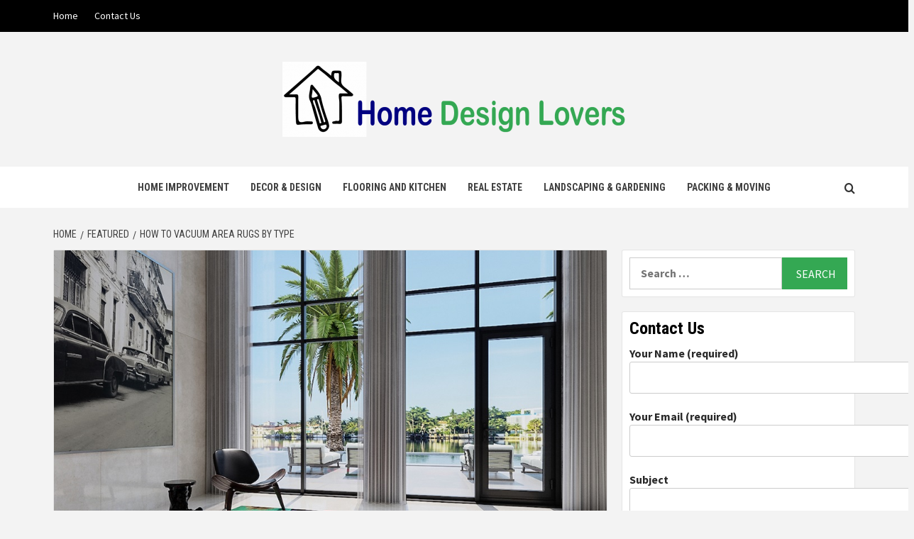

--- FILE ---
content_type: text/html; charset=UTF-8
request_url: https://homedesignlovers.net/how-to-vacuum-area-rugs-by-type/
body_size: 84200
content:
<!doctype html>
<html lang="en-US">
<head>
    <meta charset="UTF-8">
    <meta name="viewport" content="width=device-width, initial-scale=1">
    <link rel="profile" href="http://gmpg.org/xfn/11">

    <meta name='robots' content='index, follow, max-image-preview:large, max-snippet:-1, max-video-preview:-1' />
	<style>img:is([sizes="auto" i], [sizes^="auto," i]) { contain-intrinsic-size: 3000px 1500px }</style>
	
	<!-- This site is optimized with the Yoast SEO plugin v25.3 - https://yoast.com/wordpress/plugins/seo/ -->
	<title>How to Vacuum Area Rugs by Type - Home Design Lovers</title>
	<link rel="canonical" href="https://homedesignlovers.net/how-to-vacuum-area-rugs-by-type/" />
	<meta property="og:locale" content="en_US" />
	<meta property="og:type" content="article" />
	<meta property="og:title" content="How to Vacuum Area Rugs by Type - Home Design Lovers" />
	<meta property="og:description" content="Have you ever given much thought to how you vacuum carpet? Learning techniques for your" />
	<meta property="og:url" content="https://homedesignlovers.net/how-to-vacuum-area-rugs-by-type/" />
	<meta property="og:site_name" content="Home Design Lovers" />
	<meta property="article:published_time" content="2022-03-12T12:25:21+00:00" />
	<meta property="article:modified_time" content="2022-03-12T12:26:44+00:00" />
	<meta property="og:image" content="https://homedesignlovers.net/wp-content/uploads/2022/03/rug-1.jpg" />
	<meta property="og:image:width" content="986" />
	<meta property="og:image:height" content="644" />
	<meta property="og:image:type" content="image/jpeg" />
	<meta name="author" content="Pearl Dawson" />
	<meta name="twitter:card" content="summary_large_image" />
	<meta name="twitter:label1" content="Written by" />
	<meta name="twitter:data1" content="Pearl Dawson" />
	<meta name="twitter:label2" content="Est. reading time" />
	<meta name="twitter:data2" content="2 minutes" />
	<script type="application/ld+json" class="yoast-schema-graph">{"@context":"https://schema.org","@graph":[{"@type":"Article","@id":"https://homedesignlovers.net/how-to-vacuum-area-rugs-by-type/#article","isPartOf":{"@id":"https://homedesignlovers.net/how-to-vacuum-area-rugs-by-type/"},"author":{"name":"Pearl Dawson","@id":"https://homedesignlovers.net/#/schema/person/d0cc700482a6028ca27421af2ef586da"},"headline":"How to Vacuum Area Rugs by Type","datePublished":"2022-03-12T12:25:21+00:00","dateModified":"2022-03-12T12:26:44+00:00","mainEntityOfPage":{"@id":"https://homedesignlovers.net/how-to-vacuum-area-rugs-by-type/"},"wordCount":414,"publisher":{"@id":"https://homedesignlovers.net/#organization"},"image":{"@id":"https://homedesignlovers.net/how-to-vacuum-area-rugs-by-type/#primaryimage"},"thumbnailUrl":"https://homedesignlovers.net/wp-content/uploads/2022/03/rug-1.jpg","articleSection":["Featured"],"inLanguage":"en-US"},{"@type":"WebPage","@id":"https://homedesignlovers.net/how-to-vacuum-area-rugs-by-type/","url":"https://homedesignlovers.net/how-to-vacuum-area-rugs-by-type/","name":"How to Vacuum Area Rugs by Type - Home Design Lovers","isPartOf":{"@id":"https://homedesignlovers.net/#website"},"primaryImageOfPage":{"@id":"https://homedesignlovers.net/how-to-vacuum-area-rugs-by-type/#primaryimage"},"image":{"@id":"https://homedesignlovers.net/how-to-vacuum-area-rugs-by-type/#primaryimage"},"thumbnailUrl":"https://homedesignlovers.net/wp-content/uploads/2022/03/rug-1.jpg","datePublished":"2022-03-12T12:25:21+00:00","dateModified":"2022-03-12T12:26:44+00:00","breadcrumb":{"@id":"https://homedesignlovers.net/how-to-vacuum-area-rugs-by-type/#breadcrumb"},"inLanguage":"en-US","potentialAction":[{"@type":"ReadAction","target":["https://homedesignlovers.net/how-to-vacuum-area-rugs-by-type/"]}]},{"@type":"ImageObject","inLanguage":"en-US","@id":"https://homedesignlovers.net/how-to-vacuum-area-rugs-by-type/#primaryimage","url":"https://homedesignlovers.net/wp-content/uploads/2022/03/rug-1.jpg","contentUrl":"https://homedesignlovers.net/wp-content/uploads/2022/03/rug-1.jpg","width":986,"height":644,"caption":"rug"},{"@type":"BreadcrumbList","@id":"https://homedesignlovers.net/how-to-vacuum-area-rugs-by-type/#breadcrumb","itemListElement":[{"@type":"ListItem","position":1,"name":"Home","item":"https://homedesignlovers.net/"},{"@type":"ListItem","position":2,"name":"How to Vacuum Area Rugs by Type"}]},{"@type":"WebSite","@id":"https://homedesignlovers.net/#website","url":"https://homedesignlovers.net/","name":"Home Design Lovers","description":"Home Information","publisher":{"@id":"https://homedesignlovers.net/#organization"},"potentialAction":[{"@type":"SearchAction","target":{"@type":"EntryPoint","urlTemplate":"https://homedesignlovers.net/?s={search_term_string}"},"query-input":{"@type":"PropertyValueSpecification","valueRequired":true,"valueName":"search_term_string"}}],"inLanguage":"en-US"},{"@type":"Organization","@id":"https://homedesignlovers.net/#organization","name":"Home Design Lovers","url":"https://homedesignlovers.net/","logo":{"@type":"ImageObject","inLanguage":"en-US","@id":"https://homedesignlovers.net/#/schema/logo/image/","url":"https://homedesignlovers.net/wp-content/uploads/2021/07/cropped-Home-Design-Lovers-e1625232859722.png","contentUrl":"https://homedesignlovers.net/wp-content/uploads/2021/07/cropped-Home-Design-Lovers-e1625232859722.png","width":484,"height":106,"caption":"Home Design Lovers"},"image":{"@id":"https://homedesignlovers.net/#/schema/logo/image/"}},{"@type":"Person","@id":"https://homedesignlovers.net/#/schema/person/d0cc700482a6028ca27421af2ef586da","name":"Pearl Dawson","image":{"@type":"ImageObject","inLanguage":"en-US","@id":"https://homedesignlovers.net/#/schema/person/image/","url":"https://secure.gravatar.com/avatar/6b84e9052408369b5b3b37ee80a2f287?s=96&d=mm&r=g","contentUrl":"https://secure.gravatar.com/avatar/6b84e9052408369b5b3b37ee80a2f287?s=96&d=mm&r=g","caption":"Pearl Dawson"},"description":"Eliza Pearl Dawson: Eliza, a landscape architect, provides gardening advice, outdoor design inspiration, and tips on sustainable landscaping.","url":"https://homedesignlovers.net/author/admin/"}]}</script>
	<!-- / Yoast SEO plugin. -->


<link rel='dns-prefetch' href='//fonts.googleapis.com' />
<link rel="alternate" type="application/rss+xml" title="Home Design Lovers &raquo; Feed" href="https://homedesignlovers.net/feed/" />
<link rel="alternate" type="application/rss+xml" title="Home Design Lovers &raquo; Comments Feed" href="https://homedesignlovers.net/comments/feed/" />
<script type="text/javascript">
/* <![CDATA[ */
window._wpemojiSettings = {"baseUrl":"https:\/\/s.w.org\/images\/core\/emoji\/15.0.3\/72x72\/","ext":".png","svgUrl":"https:\/\/s.w.org\/images\/core\/emoji\/15.0.3\/svg\/","svgExt":".svg","source":{"concatemoji":"https:\/\/homedesignlovers.net\/wp-includes\/js\/wp-emoji-release.min.js?ver=6.7.4"}};
/*! This file is auto-generated */
!function(i,n){var o,s,e;function c(e){try{var t={supportTests:e,timestamp:(new Date).valueOf()};sessionStorage.setItem(o,JSON.stringify(t))}catch(e){}}function p(e,t,n){e.clearRect(0,0,e.canvas.width,e.canvas.height),e.fillText(t,0,0);var t=new Uint32Array(e.getImageData(0,0,e.canvas.width,e.canvas.height).data),r=(e.clearRect(0,0,e.canvas.width,e.canvas.height),e.fillText(n,0,0),new Uint32Array(e.getImageData(0,0,e.canvas.width,e.canvas.height).data));return t.every(function(e,t){return e===r[t]})}function u(e,t,n){switch(t){case"flag":return n(e,"\ud83c\udff3\ufe0f\u200d\u26a7\ufe0f","\ud83c\udff3\ufe0f\u200b\u26a7\ufe0f")?!1:!n(e,"\ud83c\uddfa\ud83c\uddf3","\ud83c\uddfa\u200b\ud83c\uddf3")&&!n(e,"\ud83c\udff4\udb40\udc67\udb40\udc62\udb40\udc65\udb40\udc6e\udb40\udc67\udb40\udc7f","\ud83c\udff4\u200b\udb40\udc67\u200b\udb40\udc62\u200b\udb40\udc65\u200b\udb40\udc6e\u200b\udb40\udc67\u200b\udb40\udc7f");case"emoji":return!n(e,"\ud83d\udc26\u200d\u2b1b","\ud83d\udc26\u200b\u2b1b")}return!1}function f(e,t,n){var r="undefined"!=typeof WorkerGlobalScope&&self instanceof WorkerGlobalScope?new OffscreenCanvas(300,150):i.createElement("canvas"),a=r.getContext("2d",{willReadFrequently:!0}),o=(a.textBaseline="top",a.font="600 32px Arial",{});return e.forEach(function(e){o[e]=t(a,e,n)}),o}function t(e){var t=i.createElement("script");t.src=e,t.defer=!0,i.head.appendChild(t)}"undefined"!=typeof Promise&&(o="wpEmojiSettingsSupports",s=["flag","emoji"],n.supports={everything:!0,everythingExceptFlag:!0},e=new Promise(function(e){i.addEventListener("DOMContentLoaded",e,{once:!0})}),new Promise(function(t){var n=function(){try{var e=JSON.parse(sessionStorage.getItem(o));if("object"==typeof e&&"number"==typeof e.timestamp&&(new Date).valueOf()<e.timestamp+604800&&"object"==typeof e.supportTests)return e.supportTests}catch(e){}return null}();if(!n){if("undefined"!=typeof Worker&&"undefined"!=typeof OffscreenCanvas&&"undefined"!=typeof URL&&URL.createObjectURL&&"undefined"!=typeof Blob)try{var e="postMessage("+f.toString()+"("+[JSON.stringify(s),u.toString(),p.toString()].join(",")+"));",r=new Blob([e],{type:"text/javascript"}),a=new Worker(URL.createObjectURL(r),{name:"wpTestEmojiSupports"});return void(a.onmessage=function(e){c(n=e.data),a.terminate(),t(n)})}catch(e){}c(n=f(s,u,p))}t(n)}).then(function(e){for(var t in e)n.supports[t]=e[t],n.supports.everything=n.supports.everything&&n.supports[t],"flag"!==t&&(n.supports.everythingExceptFlag=n.supports.everythingExceptFlag&&n.supports[t]);n.supports.everythingExceptFlag=n.supports.everythingExceptFlag&&!n.supports.flag,n.DOMReady=!1,n.readyCallback=function(){n.DOMReady=!0}}).then(function(){return e}).then(function(){var e;n.supports.everything||(n.readyCallback(),(e=n.source||{}).concatemoji?t(e.concatemoji):e.wpemoji&&e.twemoji&&(t(e.twemoji),t(e.wpemoji)))}))}((window,document),window._wpemojiSettings);
/* ]]> */
</script>
<style id='wp-emoji-styles-inline-css' type='text/css'>

	img.wp-smiley, img.emoji {
		display: inline !important;
		border: none !important;
		box-shadow: none !important;
		height: 1em !important;
		width: 1em !important;
		margin: 0 0.07em !important;
		vertical-align: -0.1em !important;
		background: none !important;
		padding: 0 !important;
	}
</style>
<link rel='stylesheet' id='wp-block-library-css' href='https://homedesignlovers.net/wp-includes/css/dist/block-library/style.min.css?ver=6.7.4' type='text/css' media='all' />
<style id='wp-block-library-theme-inline-css' type='text/css'>
.wp-block-audio :where(figcaption){color:#555;font-size:13px;text-align:center}.is-dark-theme .wp-block-audio :where(figcaption){color:#ffffffa6}.wp-block-audio{margin:0 0 1em}.wp-block-code{border:1px solid #ccc;border-radius:4px;font-family:Menlo,Consolas,monaco,monospace;padding:.8em 1em}.wp-block-embed :where(figcaption){color:#555;font-size:13px;text-align:center}.is-dark-theme .wp-block-embed :where(figcaption){color:#ffffffa6}.wp-block-embed{margin:0 0 1em}.blocks-gallery-caption{color:#555;font-size:13px;text-align:center}.is-dark-theme .blocks-gallery-caption{color:#ffffffa6}:root :where(.wp-block-image figcaption){color:#555;font-size:13px;text-align:center}.is-dark-theme :root :where(.wp-block-image figcaption){color:#ffffffa6}.wp-block-image{margin:0 0 1em}.wp-block-pullquote{border-bottom:4px solid;border-top:4px solid;color:currentColor;margin-bottom:1.75em}.wp-block-pullquote cite,.wp-block-pullquote footer,.wp-block-pullquote__citation{color:currentColor;font-size:.8125em;font-style:normal;text-transform:uppercase}.wp-block-quote{border-left:.25em solid;margin:0 0 1.75em;padding-left:1em}.wp-block-quote cite,.wp-block-quote footer{color:currentColor;font-size:.8125em;font-style:normal;position:relative}.wp-block-quote:where(.has-text-align-right){border-left:none;border-right:.25em solid;padding-left:0;padding-right:1em}.wp-block-quote:where(.has-text-align-center){border:none;padding-left:0}.wp-block-quote.is-large,.wp-block-quote.is-style-large,.wp-block-quote:where(.is-style-plain){border:none}.wp-block-search .wp-block-search__label{font-weight:700}.wp-block-search__button{border:1px solid #ccc;padding:.375em .625em}:where(.wp-block-group.has-background){padding:1.25em 2.375em}.wp-block-separator.has-css-opacity{opacity:.4}.wp-block-separator{border:none;border-bottom:2px solid;margin-left:auto;margin-right:auto}.wp-block-separator.has-alpha-channel-opacity{opacity:1}.wp-block-separator:not(.is-style-wide):not(.is-style-dots){width:100px}.wp-block-separator.has-background:not(.is-style-dots){border-bottom:none;height:1px}.wp-block-separator.has-background:not(.is-style-wide):not(.is-style-dots){height:2px}.wp-block-table{margin:0 0 1em}.wp-block-table td,.wp-block-table th{word-break:normal}.wp-block-table :where(figcaption){color:#555;font-size:13px;text-align:center}.is-dark-theme .wp-block-table :where(figcaption){color:#ffffffa6}.wp-block-video :where(figcaption){color:#555;font-size:13px;text-align:center}.is-dark-theme .wp-block-video :where(figcaption){color:#ffffffa6}.wp-block-video{margin:0 0 1em}:root :where(.wp-block-template-part.has-background){margin-bottom:0;margin-top:0;padding:1.25em 2.375em}
</style>
<style id='global-styles-inline-css' type='text/css'>
:root{--wp--preset--aspect-ratio--square: 1;--wp--preset--aspect-ratio--4-3: 4/3;--wp--preset--aspect-ratio--3-4: 3/4;--wp--preset--aspect-ratio--3-2: 3/2;--wp--preset--aspect-ratio--2-3: 2/3;--wp--preset--aspect-ratio--16-9: 16/9;--wp--preset--aspect-ratio--9-16: 9/16;--wp--preset--color--black: #000000;--wp--preset--color--cyan-bluish-gray: #abb8c3;--wp--preset--color--white: #ffffff;--wp--preset--color--pale-pink: #f78da7;--wp--preset--color--vivid-red: #cf2e2e;--wp--preset--color--luminous-vivid-orange: #ff6900;--wp--preset--color--luminous-vivid-amber: #fcb900;--wp--preset--color--light-green-cyan: #7bdcb5;--wp--preset--color--vivid-green-cyan: #00d084;--wp--preset--color--pale-cyan-blue: #8ed1fc;--wp--preset--color--vivid-cyan-blue: #0693e3;--wp--preset--color--vivid-purple: #9b51e0;--wp--preset--gradient--vivid-cyan-blue-to-vivid-purple: linear-gradient(135deg,rgba(6,147,227,1) 0%,rgb(155,81,224) 100%);--wp--preset--gradient--light-green-cyan-to-vivid-green-cyan: linear-gradient(135deg,rgb(122,220,180) 0%,rgb(0,208,130) 100%);--wp--preset--gradient--luminous-vivid-amber-to-luminous-vivid-orange: linear-gradient(135deg,rgba(252,185,0,1) 0%,rgba(255,105,0,1) 100%);--wp--preset--gradient--luminous-vivid-orange-to-vivid-red: linear-gradient(135deg,rgba(255,105,0,1) 0%,rgb(207,46,46) 100%);--wp--preset--gradient--very-light-gray-to-cyan-bluish-gray: linear-gradient(135deg,rgb(238,238,238) 0%,rgb(169,184,195) 100%);--wp--preset--gradient--cool-to-warm-spectrum: linear-gradient(135deg,rgb(74,234,220) 0%,rgb(151,120,209) 20%,rgb(207,42,186) 40%,rgb(238,44,130) 60%,rgb(251,105,98) 80%,rgb(254,248,76) 100%);--wp--preset--gradient--blush-light-purple: linear-gradient(135deg,rgb(255,206,236) 0%,rgb(152,150,240) 100%);--wp--preset--gradient--blush-bordeaux: linear-gradient(135deg,rgb(254,205,165) 0%,rgb(254,45,45) 50%,rgb(107,0,62) 100%);--wp--preset--gradient--luminous-dusk: linear-gradient(135deg,rgb(255,203,112) 0%,rgb(199,81,192) 50%,rgb(65,88,208) 100%);--wp--preset--gradient--pale-ocean: linear-gradient(135deg,rgb(255,245,203) 0%,rgb(182,227,212) 50%,rgb(51,167,181) 100%);--wp--preset--gradient--electric-grass: linear-gradient(135deg,rgb(202,248,128) 0%,rgb(113,206,126) 100%);--wp--preset--gradient--midnight: linear-gradient(135deg,rgb(2,3,129) 0%,rgb(40,116,252) 100%);--wp--preset--font-size--small: 13px;--wp--preset--font-size--medium: 20px;--wp--preset--font-size--large: 36px;--wp--preset--font-size--x-large: 42px;--wp--preset--spacing--20: 0.44rem;--wp--preset--spacing--30: 0.67rem;--wp--preset--spacing--40: 1rem;--wp--preset--spacing--50: 1.5rem;--wp--preset--spacing--60: 2.25rem;--wp--preset--spacing--70: 3.38rem;--wp--preset--spacing--80: 5.06rem;--wp--preset--shadow--natural: 6px 6px 9px rgba(0, 0, 0, 0.2);--wp--preset--shadow--deep: 12px 12px 50px rgba(0, 0, 0, 0.4);--wp--preset--shadow--sharp: 6px 6px 0px rgba(0, 0, 0, 0.2);--wp--preset--shadow--outlined: 6px 6px 0px -3px rgba(255, 255, 255, 1), 6px 6px rgba(0, 0, 0, 1);--wp--preset--shadow--crisp: 6px 6px 0px rgba(0, 0, 0, 1);}:root { --wp--style--global--content-size: 740px;--wp--style--global--wide-size: 1170px; }:where(body) { margin: 0; }.wp-site-blocks > .alignleft { float: left; margin-right: 2em; }.wp-site-blocks > .alignright { float: right; margin-left: 2em; }.wp-site-blocks > .aligncenter { justify-content: center; margin-left: auto; margin-right: auto; }:where(.wp-site-blocks) > * { margin-block-start: 24px; margin-block-end: 0; }:where(.wp-site-blocks) > :first-child { margin-block-start: 0; }:where(.wp-site-blocks) > :last-child { margin-block-end: 0; }:root { --wp--style--block-gap: 24px; }:root :where(.is-layout-flow) > :first-child{margin-block-start: 0;}:root :where(.is-layout-flow) > :last-child{margin-block-end: 0;}:root :where(.is-layout-flow) > *{margin-block-start: 24px;margin-block-end: 0;}:root :where(.is-layout-constrained) > :first-child{margin-block-start: 0;}:root :where(.is-layout-constrained) > :last-child{margin-block-end: 0;}:root :where(.is-layout-constrained) > *{margin-block-start: 24px;margin-block-end: 0;}:root :where(.is-layout-flex){gap: 24px;}:root :where(.is-layout-grid){gap: 24px;}.is-layout-flow > .alignleft{float: left;margin-inline-start: 0;margin-inline-end: 2em;}.is-layout-flow > .alignright{float: right;margin-inline-start: 2em;margin-inline-end: 0;}.is-layout-flow > .aligncenter{margin-left: auto !important;margin-right: auto !important;}.is-layout-constrained > .alignleft{float: left;margin-inline-start: 0;margin-inline-end: 2em;}.is-layout-constrained > .alignright{float: right;margin-inline-start: 2em;margin-inline-end: 0;}.is-layout-constrained > .aligncenter{margin-left: auto !important;margin-right: auto !important;}.is-layout-constrained > :where(:not(.alignleft):not(.alignright):not(.alignfull)){max-width: var(--wp--style--global--content-size);margin-left: auto !important;margin-right: auto !important;}.is-layout-constrained > .alignwide{max-width: var(--wp--style--global--wide-size);}body .is-layout-flex{display: flex;}.is-layout-flex{flex-wrap: wrap;align-items: center;}.is-layout-flex > :is(*, div){margin: 0;}body .is-layout-grid{display: grid;}.is-layout-grid > :is(*, div){margin: 0;}body{padding-top: 0px;padding-right: 0px;padding-bottom: 0px;padding-left: 0px;}a:where(:not(.wp-element-button)){text-decoration: none;}:root :where(.wp-element-button, .wp-block-button__link){background-color: #32373c;border-width: 0;color: #fff;font-family: inherit;font-size: inherit;line-height: inherit;padding: calc(0.667em + 2px) calc(1.333em + 2px);text-decoration: none;}.has-black-color{color: var(--wp--preset--color--black) !important;}.has-cyan-bluish-gray-color{color: var(--wp--preset--color--cyan-bluish-gray) !important;}.has-white-color{color: var(--wp--preset--color--white) !important;}.has-pale-pink-color{color: var(--wp--preset--color--pale-pink) !important;}.has-vivid-red-color{color: var(--wp--preset--color--vivid-red) !important;}.has-luminous-vivid-orange-color{color: var(--wp--preset--color--luminous-vivid-orange) !important;}.has-luminous-vivid-amber-color{color: var(--wp--preset--color--luminous-vivid-amber) !important;}.has-light-green-cyan-color{color: var(--wp--preset--color--light-green-cyan) !important;}.has-vivid-green-cyan-color{color: var(--wp--preset--color--vivid-green-cyan) !important;}.has-pale-cyan-blue-color{color: var(--wp--preset--color--pale-cyan-blue) !important;}.has-vivid-cyan-blue-color{color: var(--wp--preset--color--vivid-cyan-blue) !important;}.has-vivid-purple-color{color: var(--wp--preset--color--vivid-purple) !important;}.has-black-background-color{background-color: var(--wp--preset--color--black) !important;}.has-cyan-bluish-gray-background-color{background-color: var(--wp--preset--color--cyan-bluish-gray) !important;}.has-white-background-color{background-color: var(--wp--preset--color--white) !important;}.has-pale-pink-background-color{background-color: var(--wp--preset--color--pale-pink) !important;}.has-vivid-red-background-color{background-color: var(--wp--preset--color--vivid-red) !important;}.has-luminous-vivid-orange-background-color{background-color: var(--wp--preset--color--luminous-vivid-orange) !important;}.has-luminous-vivid-amber-background-color{background-color: var(--wp--preset--color--luminous-vivid-amber) !important;}.has-light-green-cyan-background-color{background-color: var(--wp--preset--color--light-green-cyan) !important;}.has-vivid-green-cyan-background-color{background-color: var(--wp--preset--color--vivid-green-cyan) !important;}.has-pale-cyan-blue-background-color{background-color: var(--wp--preset--color--pale-cyan-blue) !important;}.has-vivid-cyan-blue-background-color{background-color: var(--wp--preset--color--vivid-cyan-blue) !important;}.has-vivid-purple-background-color{background-color: var(--wp--preset--color--vivid-purple) !important;}.has-black-border-color{border-color: var(--wp--preset--color--black) !important;}.has-cyan-bluish-gray-border-color{border-color: var(--wp--preset--color--cyan-bluish-gray) !important;}.has-white-border-color{border-color: var(--wp--preset--color--white) !important;}.has-pale-pink-border-color{border-color: var(--wp--preset--color--pale-pink) !important;}.has-vivid-red-border-color{border-color: var(--wp--preset--color--vivid-red) !important;}.has-luminous-vivid-orange-border-color{border-color: var(--wp--preset--color--luminous-vivid-orange) !important;}.has-luminous-vivid-amber-border-color{border-color: var(--wp--preset--color--luminous-vivid-amber) !important;}.has-light-green-cyan-border-color{border-color: var(--wp--preset--color--light-green-cyan) !important;}.has-vivid-green-cyan-border-color{border-color: var(--wp--preset--color--vivid-green-cyan) !important;}.has-pale-cyan-blue-border-color{border-color: var(--wp--preset--color--pale-cyan-blue) !important;}.has-vivid-cyan-blue-border-color{border-color: var(--wp--preset--color--vivid-cyan-blue) !important;}.has-vivid-purple-border-color{border-color: var(--wp--preset--color--vivid-purple) !important;}.has-vivid-cyan-blue-to-vivid-purple-gradient-background{background: var(--wp--preset--gradient--vivid-cyan-blue-to-vivid-purple) !important;}.has-light-green-cyan-to-vivid-green-cyan-gradient-background{background: var(--wp--preset--gradient--light-green-cyan-to-vivid-green-cyan) !important;}.has-luminous-vivid-amber-to-luminous-vivid-orange-gradient-background{background: var(--wp--preset--gradient--luminous-vivid-amber-to-luminous-vivid-orange) !important;}.has-luminous-vivid-orange-to-vivid-red-gradient-background{background: var(--wp--preset--gradient--luminous-vivid-orange-to-vivid-red) !important;}.has-very-light-gray-to-cyan-bluish-gray-gradient-background{background: var(--wp--preset--gradient--very-light-gray-to-cyan-bluish-gray) !important;}.has-cool-to-warm-spectrum-gradient-background{background: var(--wp--preset--gradient--cool-to-warm-spectrum) !important;}.has-blush-light-purple-gradient-background{background: var(--wp--preset--gradient--blush-light-purple) !important;}.has-blush-bordeaux-gradient-background{background: var(--wp--preset--gradient--blush-bordeaux) !important;}.has-luminous-dusk-gradient-background{background: var(--wp--preset--gradient--luminous-dusk) !important;}.has-pale-ocean-gradient-background{background: var(--wp--preset--gradient--pale-ocean) !important;}.has-electric-grass-gradient-background{background: var(--wp--preset--gradient--electric-grass) !important;}.has-midnight-gradient-background{background: var(--wp--preset--gradient--midnight) !important;}.has-small-font-size{font-size: var(--wp--preset--font-size--small) !important;}.has-medium-font-size{font-size: var(--wp--preset--font-size--medium) !important;}.has-large-font-size{font-size: var(--wp--preset--font-size--large) !important;}.has-x-large-font-size{font-size: var(--wp--preset--font-size--x-large) !important;}
:root :where(.wp-block-pullquote){font-size: 1.5em;line-height: 1.6;}
</style>
<link rel='stylesheet' id='contact-form-7-css' href='https://homedesignlovers.net/wp-content/plugins/contact-form-7/includes/css/styles.css?ver=6.0.6' type='text/css' media='all' />
<link rel='stylesheet' id='newstorial-google-fonts-css' href='https://fonts.googleapis.com/css?family=Roboto+Condensed:400,300,400italic,700' type='text/css' media='all' />
<link rel='stylesheet' id='bootstrap-css' href='https://homedesignlovers.net/wp-content/themes/magazine-7/assets/bootstrap/css/bootstrap.min.css?ver=6.7.4' type='text/css' media='all' />
<link rel='stylesheet' id='magazine-7-style-css' href='https://homedesignlovers.net/wp-content/themes/magazine-7/style.css?ver=6.7.4' type='text/css' media='all' />
<link rel='stylesheet' id='newstorial-css' href='https://homedesignlovers.net/wp-content/themes/newstorial/style.css?ver=1.0.0' type='text/css' media='all' />
<link rel='stylesheet' id='aft-icons-css' href='https://homedesignlovers.net/wp-content/themes/magazine-7/assets/icons/style.css?ver=6.7.4' type='text/css' media='all' />
<link rel='stylesheet' id='slick-css' href='https://homedesignlovers.net/wp-content/themes/magazine-7/assets/slick/css/slick.min.css?ver=6.7.4' type='text/css' media='all' />
<link rel='stylesheet' id='sidr-css' href='https://homedesignlovers.net/wp-content/themes/magazine-7/assets/sidr/css/jquery.sidr.dark.css?ver=6.7.4' type='text/css' media='all' />
<link rel='stylesheet' id='magnific-popup-css' href='https://homedesignlovers.net/wp-content/themes/magazine-7/assets/magnific-popup/magnific-popup.css?ver=6.7.4' type='text/css' media='all' />
<link rel='stylesheet' id='magazine-7-google-fonts-css' href='https://fonts.googleapis.com/css?family=Source%20Sans%20Pro:400,400i,700,700i|Montserrat:400,700&#038;subset=latin,latin-ext' type='text/css' media='all' />
<script type="text/javascript" src="https://homedesignlovers.net/wp-includes/js/jquery/jquery.min.js?ver=3.7.1" id="jquery-core-js"></script>
<script type="text/javascript" src="https://homedesignlovers.net/wp-includes/js/jquery/jquery-migrate.min.js?ver=3.4.1" id="jquery-migrate-js"></script>
<link rel="https://api.w.org/" href="https://homedesignlovers.net/wp-json/" /><link rel="alternate" title="JSON" type="application/json" href="https://homedesignlovers.net/wp-json/wp/v2/posts/417" /><link rel="EditURI" type="application/rsd+xml" title="RSD" href="https://homedesignlovers.net/xmlrpc.php?rsd" />
<meta name="generator" content="WordPress 6.7.4" />
<link rel='shortlink' href='https://homedesignlovers.net/?p=417' />
<link rel="alternate" title="oEmbed (JSON)" type="application/json+oembed" href="https://homedesignlovers.net/wp-json/oembed/1.0/embed?url=https%3A%2F%2Fhomedesignlovers.net%2Fhow-to-vacuum-area-rugs-by-type%2F" />
<link rel="alternate" title="oEmbed (XML)" type="text/xml+oembed" href="https://homedesignlovers.net/wp-json/oembed/1.0/embed?url=https%3A%2F%2Fhomedesignlovers.net%2Fhow-to-vacuum-area-rugs-by-type%2F&#038;format=xml" />
        <style type="text/css">
                        .site-title,
            .site-description {
                position: absolute;
                clip: rect(1px, 1px, 1px, 1px);
            }

                        .elementor-template-full-width .elementor-section.elementor-section-full_width > .elementor-container,
            .elementor-template-full-width .elementor-section.elementor-section-boxed > .elementor-container{
                max-width: 1170px;
            }
            @media (min-width: 1600px){
                .elementor-template-full-width .elementor-section.elementor-section-full_width > .elementor-container,
                .elementor-template-full-width .elementor-section.elementor-section-boxed > .elementor-container{
                    max-width: 1570px;
                }
            }

        </style>
        <link rel="icon" href="https://homedesignlovers.net/wp-content/uploads/2021/07/cropped-Home-Design-Lovers-1-32x32.png" sizes="32x32" />
<link rel="icon" href="https://homedesignlovers.net/wp-content/uploads/2021/07/cropped-Home-Design-Lovers-1-192x192.png" sizes="192x192" />
<link rel="apple-touch-icon" href="https://homedesignlovers.net/wp-content/uploads/2021/07/cropped-Home-Design-Lovers-1-180x180.png" />
<meta name="msapplication-TileImage" content="https://homedesignlovers.net/wp-content/uploads/2021/07/cropped-Home-Design-Lovers-1-270x270.png" />
</head>

<body class="post-template-default single single-post postid-417 single-format-standard wp-custom-logo wp-embed-responsive align-content-left">
    

<div id="page" class="site">
    <a class="skip-link screen-reader-text" href="#content">Skip to content</a>

<div class="magazine-7-woocommerce-store-notice">
    </div>
    <div class="top-masthead">

        <div class="container">
            <div class="row">
                                    <div class="col-xs-12 col-sm-12 col-md-8 device-center">
                        
                        <div class="top-navigation"><ul id="top-menu" class="menu"><li id="menu-item-114" class="menu-item menu-item-type-custom menu-item-object-custom menu-item-home menu-item-114"><a href="https://homedesignlovers.net/">Home</a></li>
<li id="menu-item-113" class="menu-item menu-item-type-post_type menu-item-object-page menu-item-113"><a href="https://homedesignlovers.net/contact-us-2/">Contact Us</a></li>
</ul></div>                    </div>
                                            </div>
        </div>
    </div> <!--    Topbar Ends-->
<header id="masthead" class="site-header">
        <div class="masthead-banner " data-background="">
        <div class="container">
            <div class="row">
                <div class="col-md-12">
                    <div class="site-branding">
                        <a href="https://homedesignlovers.net/" class="custom-logo-link" rel="home"><img width="484" height="106" src="https://homedesignlovers.net/wp-content/uploads/2021/07/cropped-Home-Design-Lovers-e1625232859722.png" class="custom-logo" alt="Home Design Lovers" decoding="async" fetchpriority="high" srcset="https://homedesignlovers.net/wp-content/uploads/2021/07/cropped-Home-Design-Lovers-e1625232859722.png 484w, https://homedesignlovers.net/wp-content/uploads/2021/07/cropped-Home-Design-Lovers-e1625232859722-300x66.png 300w" sizes="(max-width: 484px) 100vw, 484px" /></a>                            <p class="site-title font-family-1">
                                <a href="https://homedesignlovers.net/" rel="home">Home Design Lovers</a>
                            </p>
                        
                                                    <p class="site-description">Home Information</p>
                                            </div>
                </div>
            </div>
        </div>
    </div>
    <nav id="site-navigation" class="main-navigation">
        <div class="container">
            <div class="row">
                <div class="col-md-12">
                    <div class="navigation-container">
                        
                        <span class="toggle-menu" aria-controls="primary-menu" aria-expanded="false">
                                <span class="screen-reader-text">Primary Menu</span>
                                 <i class="ham"></i>
                            </span>

                        <div class="menu main-menu"><ul id="primary-menu" class="menu"><li id="menu-item-107" class="menu-item menu-item-type-taxonomy menu-item-object-category menu-item-107"><a href="https://homedesignlovers.net/category/home-improvement/">Home Improvement</a></li>
<li id="menu-item-108" class="menu-item menu-item-type-taxonomy menu-item-object-category menu-item-108"><a href="https://homedesignlovers.net/category/decor-design/">Decor &#038; Design</a></li>
<li id="menu-item-109" class="menu-item menu-item-type-taxonomy menu-item-object-category menu-item-109"><a href="https://homedesignlovers.net/category/flooring-and-kitchen/">Flooring and kitchen</a></li>
<li id="menu-item-110" class="menu-item menu-item-type-taxonomy menu-item-object-category menu-item-110"><a href="https://homedesignlovers.net/category/real-estate/">Real Estate</a></li>
<li id="menu-item-111" class="menu-item menu-item-type-taxonomy menu-item-object-category menu-item-111"><a href="https://homedesignlovers.net/category/landscaping-gardening/">Landscaping &#038; Gardening</a></li>
<li id="menu-item-112" class="menu-item menu-item-type-taxonomy menu-item-object-category menu-item-112"><a href="https://homedesignlovers.net/category/packing-moving/">Packing &#038; Moving</a></li>
</ul></div>

                        <div class="cart-search">
                            
                            <a  href="javascript:void(0)" class="af-search-click icon-search">
                                    <i class="fa fa-search"></i>
                            </a>
                        </div>



                    </div>
                </div>
            </div>
        </div>
    </nav>
</header>
<div id="af-search-wrap">
    <div class="af-search-box table-block">
        <div class="table-block-child v-center text-center">
            <form role="search" method="get" class="search-form" action="https://homedesignlovers.net/">
				<label>
					<span class="screen-reader-text">Search for:</span>
					<input type="search" class="search-field" placeholder="Search &hellip;" value="" name="s" />
				</label>
				<input type="submit" class="search-submit" value="Search" />
			</form>        </div>
    </div>
    <div class="af-search-close af-search-click">
        <span></span>
        <span></span>
    </div>
</div>








    <div id="content" class="site-content">


        <div class="em-breadcrumbs font-family-1">
            <div class="container">
                <div class="row">
                    <div class="col-sm-12">
                        <div role="navigation" aria-label="Breadcrumbs" class="breadcrumb-trail breadcrumbs" itemprop="breadcrumb"><ul class="trail-items" itemscope itemtype="http://schema.org/BreadcrumbList"><meta name="numberOfItems" content="3" /><meta name="itemListOrder" content="Ascending" /><li itemprop="itemListElement" itemscope itemtype="http://schema.org/ListItem" class="trail-item trail-begin"><a href="https://homedesignlovers.net/" rel="home" itemprop="item"><span itemprop="name">Home</span></a><meta itemprop="position" content="1" /></li><li itemprop="itemListElement" itemscope itemtype="http://schema.org/ListItem" class="trail-item"><a href="https://homedesignlovers.net/category/featured/" itemprop="item"><span itemprop="name">Featured</span></a><meta itemprop="position" content="2" /></li><li itemprop="itemListElement" itemscope itemtype="http://schema.org/ListItem" class="trail-item trail-end"><a href="https://homedesignlovers.net/how-to-vacuum-area-rugs-by-type/" itemprop="item"><span itemprop="name">How to Vacuum Area Rugs by Type</span></a><meta itemprop="position" content="3" /></li></ul></div>                    </div>
                </div>
            </div>
        </div>


        <div class="container">
        <div class="row">
            <div class="col-sm-12">
                <div id="primary" class="content-area">
                    <main id="main" class="site-main">

                                                    <article id="post-417" class="post-417 post type-post status-publish format-standard has-post-thumbnail hentry category-featured">
                                <div class="entry-content-wrap">
                                    <header class="entry-header">    
                    <div class="post-thumbnail full-width-image">
                    <img width="986" height="644" src="https://homedesignlovers.net/wp-content/uploads/2022/03/rug-1.jpg" class="attachment-magazine-7-featured size-magazine-7-featured wp-post-image" alt="rug" decoding="async" srcset="https://homedesignlovers.net/wp-content/uploads/2022/03/rug-1.jpg 986w, https://homedesignlovers.net/wp-content/uploads/2022/03/rug-1-300x196.jpg 300w, https://homedesignlovers.net/wp-content/uploads/2022/03/rug-1-768x502.jpg 768w" sizes="(max-width: 986px) 100vw, 986px" />                </div>
            
            <div class="header-details-wrapper">
        <div class="entry-header-details">
                            <div class="figure-categories figure-categories-bg">
                                        <ul class="cat-links"><li class="meta-category">
                             <a class="magazine-7-categories category-color-1" href="https://homedesignlovers.net/category/featured/" alt="View all posts in Featured"> 
                                 Featured
                             </a>
                        </li></ul>                </div>
                        <h1 class="entry-title">How to Vacuum Area Rugs by Type</h1>            
        <span class="author-links">

        <span class="item-metadata posts-author">
            <span class="">By</span>
                            <a href="https://homedesignlovers.net/author/admin/">
                    Pearl Dawson                </a>
               </span>


            <span class="item-metadata posts-date">
            4 years ago        </span>
        </span>
                                
                    </div>
    </div>
</header><!-- .entry-header -->                                    

    <div class="entry-content">
        
<p>Have you ever given much thought to how you vacuum carpet?</p>



<p>Learning techniques for your specific style of area rug will help it last longer.</p>



<p>Check out Tufenkian’s how-to guide on vacuuming rugs by type.</p>



<h2 class="wp-block-heading"><a></a>Wool Rugs</h2>



<p><strong><a href="https://homelyrugs.com/how-to-vacuum-area-rug/">Wool</a> </strong>is a robust and natural fiber that stands up to pressure and makes vacuuming easy. If your vacuum has a beater bar setting, be sure to turn it off. Suction-only vacuums lessen the possibility of fringe damage. You should vacuum a wool rug in the direction of the pile no more than two to four times a month.</p>



<h2 class="wp-block-heading"><a></a>Silk Rugs</h2>



<p>Silk is a delicate fiber, so always check the rug’s label before vacuuming. Use the upholstery attachment of the vacuum in the direction of the pile, especially if you’re working with a thin or low pile rug. If you’re not able to vacuum the rug, use a horsehair brush to remove the dirt. Don’t vacuum silk more than twice a month.</p>



<h2 class="wp-block-heading"><a></a>Shag Rugs</h2>



<p>For a shag rug, it’s best to use a wet/dry vacuum. Gentle suction will keep the high pile from being pulled too hard. Start vacuuming at the top corner, go straight down, then return to the top and repeat across the rug. Don’t vacuum the back, or you will damage the fibers. You can vacuum a shag rug once a week.</p>



<h2 class="wp-block-heading"><a></a>Flatweave Rugs</h2>



<p>​​<a href="https://plushrugs.com/blog/how-to-vacuum-different-rug-types/"><strong>Flatweave rugs</strong></a> are sturdy, but because they have no pile, there’s no place for the dirt to hide. Vacuum both sides to remove all debris, decrease shedding, and make the rug last longer. Don’t use a beater bar on the edges because you could damage the vacuum and the carpet. Frequent vacuuming, at least once a week, is recommended.</p>



<h2 class="wp-block-heading"><a></a>General Cleaning Tips</h2>



<ul class="wp-block-list"><li>If you have <a href="https://www.reviewed.com/vacuums/features/how-to-properly-vacuum-every-type-of-rug-in-your-home"><strong>pets</strong></a>, brush out your rug before you vacuum to keep the fur from clogging up the cleaner</li><li>Rotate your rug every few months to keep debris from gathering in the same place and wearing out the area</li><li>Move the furniture every so often to prevent permanent impressions on the carpet</li></ul>



<figure class="wp-block-image size-full"><img decoding="async" width="833" height="556" src="https://homedesignlovers.net/wp-content/uploads/2022/03/rug.jpg" alt="rug" class="wp-image-418" srcset="https://homedesignlovers.net/wp-content/uploads/2022/03/rug.jpg 833w, https://homedesignlovers.net/wp-content/uploads/2022/03/rug-300x200.jpg 300w, https://homedesignlovers.net/wp-content/uploads/2022/03/rug-768x513.jpg 768w, https://homedesignlovers.net/wp-content/uploads/2022/03/rug-675x450.jpg 675w" sizes="(max-width: 833px) 100vw, 833px" /><figcaption>[PHOTO: <a href="https://www.tufenkian.com/products/41122-posies-black">FAST FORWARD SMOKEY BLUE</a>]</figcaption></figure>



<h2 class="wp-block-heading"><a></a>Techniques for Vacuuming Area Rugs</h2>



<p>The next time you’re ready to vacuum your area rug, you’ll know the best techniques.</p>



<p>Tufenkian has more tips on how to care for our carpets. <strong><a href="https://www.tufenkian.com/blogs/news/what-s-the-best-way-to-maintain-my-tufenkian-rug">Learn</a> </strong>best practices for maintaining our hand-knotted rugs, and shop our <strong><a href="https://www.tufenkian.com/collections/100-wool">wool rugs</a>, <a href="https://www.tufenkian.com/collections/floral-rugs">floral area rugs</a></strong>, and <a href="https://www.tufenkian.com/collections/rugs-with-silk"><strong>silk rugs</strong></a> online.</p>
                    <div class="post-item-metadata entry-meta">
                            </div>
                
	<nav class="navigation post-navigation" aria-label="Continue Reading">
		<h2 class="screen-reader-text">Continue Reading</h2>
		<div class="nav-links"><div class="nav-previous"><a href="https://homedesignlovers.net/how-to-attract-customers-to-your-online-store/" rel="prev"><span class="em-post-navigation">Previous</span> How to attract customers to your online store?</a></div><div class="nav-next"><a href="https://homedesignlovers.net/what-is-the-best-way-to-play-direct-web-slots%ef%bf%bc/" rel="next"><span class="em-post-navigation">Next</span> What is the Best Way to Play Direct Web Slots?￼</a></div></div>
	</nav>            </div><!-- .entry-content -->


                                </div>
                                                            </article>
                        
                    </main><!-- #main -->
                </div><!-- #primary -->
                                
<aside id="secondary" class="widget-area">
	<div id="search-2" class="widget magazine-7-widget widget_search"><form role="search" method="get" class="search-form" action="https://homedesignlovers.net/">
				<label>
					<span class="screen-reader-text">Search for:</span>
					<input type="search" class="search-field" placeholder="Search &hellip;" value="" name="s" />
				</label>
				<input type="submit" class="search-submit" value="Search" />
			</form></div><div id="text-2" class="widget magazine-7-widget widget_text"><h2 class="widget-title widget-title-1"><span>Contact Us</span></h2>			<div class="textwidget">
<div class="wpcf7 no-js" id="wpcf7-f96-o1" lang="en-US" dir="ltr" data-wpcf7-id="96">
<div class="screen-reader-response"><p role="status" aria-live="polite" aria-atomic="true"></p> <ul></ul></div>
<form action="/how-to-vacuum-area-rugs-by-type/#wpcf7-f96-o1" method="post" class="wpcf7-form init" aria-label="Contact form" novalidate="novalidate" data-status="init">
<div style="display: none;">
<input type="hidden" name="_wpcf7" value="96" />
<input type="hidden" name="_wpcf7_version" value="6.0.6" />
<input type="hidden" name="_wpcf7_locale" value="en_US" />
<input type="hidden" name="_wpcf7_unit_tag" value="wpcf7-f96-o1" />
<input type="hidden" name="_wpcf7_container_post" value="0" />
<input type="hidden" name="_wpcf7_posted_data_hash" value="" />
</div>
<p><label> Your Name (required)<br />
<span class="wpcf7-form-control-wrap" data-name="your-name"><input size="40" maxlength="400" class="wpcf7-form-control wpcf7-text wpcf7-validates-as-required" aria-required="true" aria-invalid="false" value="" type="text" name="your-name" /></span> </label>
</p>
<p><label> Your Email (required)<br />
<span class="wpcf7-form-control-wrap" data-name="your-email"><input size="40" maxlength="400" class="wpcf7-form-control wpcf7-email wpcf7-validates-as-required wpcf7-text wpcf7-validates-as-email" aria-required="true" aria-invalid="false" value="" type="email" name="your-email" /></span> </label>
</p>
<p><label> Subject<br />
<span class="wpcf7-form-control-wrap" data-name="your-subject"><input size="40" maxlength="400" class="wpcf7-form-control wpcf7-text" aria-invalid="false" value="" type="text" name="your-subject" /></span> </label>
</p>
<p><label> Your Message<br />
<span class="wpcf7-form-control-wrap" data-name="your-message"><textarea cols="40" rows="10" maxlength="2000" class="wpcf7-form-control wpcf7-textarea" aria-invalid="false" name="your-message"></textarea></span> </label>
</p>
<p><input class="wpcf7-form-control wpcf7-submit has-spinner" type="submit" value="Send" />
</p><div class="wpcf7-response-output" aria-hidden="true"></div>
</form>
</div>

</div>
		</div><div id="archives-2" class="widget magazine-7-widget widget_archive"><h2 class="widget-title widget-title-1"><span>Archives</span></h2>
			<ul>
					<li><a href='https://homedesignlovers.net/2026/01/'>January 2026</a></li>
	<li><a href='https://homedesignlovers.net/2025/12/'>December 2025</a></li>
	<li><a href='https://homedesignlovers.net/2025/11/'>November 2025</a></li>
	<li><a href='https://homedesignlovers.net/2025/10/'>October 2025</a></li>
	<li><a href='https://homedesignlovers.net/2025/09/'>September 2025</a></li>
	<li><a href='https://homedesignlovers.net/2025/08/'>August 2025</a></li>
	<li><a href='https://homedesignlovers.net/2025/07/'>July 2025</a></li>
	<li><a href='https://homedesignlovers.net/2025/06/'>June 2025</a></li>
	<li><a href='https://homedesignlovers.net/2025/05/'>May 2025</a></li>
	<li><a href='https://homedesignlovers.net/2025/04/'>April 2025</a></li>
	<li><a href='https://homedesignlovers.net/2025/03/'>March 2025</a></li>
	<li><a href='https://homedesignlovers.net/2025/02/'>February 2025</a></li>
	<li><a href='https://homedesignlovers.net/2025/01/'>January 2025</a></li>
	<li><a href='https://homedesignlovers.net/2024/12/'>December 2024</a></li>
	<li><a href='https://homedesignlovers.net/2024/11/'>November 2024</a></li>
	<li><a href='https://homedesignlovers.net/2024/10/'>October 2024</a></li>
	<li><a href='https://homedesignlovers.net/2024/09/'>September 2024</a></li>
	<li><a href='https://homedesignlovers.net/2024/08/'>August 2024</a></li>
	<li><a href='https://homedesignlovers.net/2024/07/'>July 2024</a></li>
	<li><a href='https://homedesignlovers.net/2024/06/'>June 2024</a></li>
	<li><a href='https://homedesignlovers.net/2024/05/'>May 2024</a></li>
	<li><a href='https://homedesignlovers.net/2024/04/'>April 2024</a></li>
	<li><a href='https://homedesignlovers.net/2024/03/'>March 2024</a></li>
	<li><a href='https://homedesignlovers.net/2024/02/'>February 2024</a></li>
	<li><a href='https://homedesignlovers.net/2024/01/'>January 2024</a></li>
	<li><a href='https://homedesignlovers.net/2023/12/'>December 2023</a></li>
	<li><a href='https://homedesignlovers.net/2023/11/'>November 2023</a></li>
	<li><a href='https://homedesignlovers.net/2023/10/'>October 2023</a></li>
	<li><a href='https://homedesignlovers.net/2023/09/'>September 2023</a></li>
	<li><a href='https://homedesignlovers.net/2023/08/'>August 2023</a></li>
	<li><a href='https://homedesignlovers.net/2023/07/'>July 2023</a></li>
	<li><a href='https://homedesignlovers.net/2023/06/'>June 2023</a></li>
	<li><a href='https://homedesignlovers.net/2023/05/'>May 2023</a></li>
	<li><a href='https://homedesignlovers.net/2023/04/'>April 2023</a></li>
	<li><a href='https://homedesignlovers.net/2023/03/'>March 2023</a></li>
	<li><a href='https://homedesignlovers.net/2023/02/'>February 2023</a></li>
	<li><a href='https://homedesignlovers.net/2023/01/'>January 2023</a></li>
	<li><a href='https://homedesignlovers.net/2022/12/'>December 2022</a></li>
	<li><a href='https://homedesignlovers.net/2022/11/'>November 2022</a></li>
	<li><a href='https://homedesignlovers.net/2022/10/'>October 2022</a></li>
	<li><a href='https://homedesignlovers.net/2022/09/'>September 2022</a></li>
	<li><a href='https://homedesignlovers.net/2022/08/'>August 2022</a></li>
	<li><a href='https://homedesignlovers.net/2022/07/'>July 2022</a></li>
	<li><a href='https://homedesignlovers.net/2022/06/'>June 2022</a></li>
	<li><a href='https://homedesignlovers.net/2022/05/'>May 2022</a></li>
	<li><a href='https://homedesignlovers.net/2022/04/'>April 2022</a></li>
	<li><a href='https://homedesignlovers.net/2022/03/'>March 2022</a></li>
	<li><a href='https://homedesignlovers.net/2022/02/'>February 2022</a></li>
	<li><a href='https://homedesignlovers.net/2022/01/'>January 2022</a></li>
	<li><a href='https://homedesignlovers.net/2021/12/'>December 2021</a></li>
	<li><a href='https://homedesignlovers.net/2021/11/'>November 2021</a></li>
	<li><a href='https://homedesignlovers.net/2021/10/'>October 2021</a></li>
	<li><a href='https://homedesignlovers.net/2021/09/'>September 2021</a></li>
	<li><a href='https://homedesignlovers.net/2021/08/'>August 2021</a></li>
	<li><a href='https://homedesignlovers.net/2021/07/'>July 2021</a></li>
	<li><a href='https://homedesignlovers.net/2021/06/'>June 2021</a></li>
	<li><a href='https://homedesignlovers.net/2021/05/'>May 2021</a></li>
	<li><a href='https://homedesignlovers.net/2021/04/'>April 2021</a></li>
	<li><a href='https://homedesignlovers.net/2020/06/'>June 2020</a></li>
	<li><a href='https://homedesignlovers.net/2020/05/'>May 2020</a></li>
	<li><a href='https://homedesignlovers.net/2020/04/'>April 2020</a></li>
	<li><a href='https://homedesignlovers.net/2020/03/'>March 2020</a></li>
	<li><a href='https://homedesignlovers.net/2020/02/'>February 2020</a></li>
	<li><a href='https://homedesignlovers.net/2020/01/'>January 2020</a></li>
	<li><a href='https://homedesignlovers.net/2019/12/'>December 2019</a></li>
	<li><a href='https://homedesignlovers.net/2019/10/'>October 2019</a></li>
	<li><a href='https://homedesignlovers.net/2019/09/'>September 2019</a></li>
			</ul>

			</div><div id="categories-2" class="widget magazine-7-widget widget_categories"><h2 class="widget-title widget-title-1"><span>Categories</span></h2>
			<ul>
					<li class="cat-item cat-item-34"><a href="https://homedesignlovers.net/category/adventure/">adventure</a>
</li>
	<li class="cat-item cat-item-37"><a href="https://homedesignlovers.net/category/alcohol/">alcohol</a>
</li>
	<li class="cat-item cat-item-25"><a href="https://homedesignlovers.net/category/automotive/">Automotive</a>
</li>
	<li class="cat-item cat-item-19"><a href="https://homedesignlovers.net/category/business/">business</a>
</li>
	<li class="cat-item cat-item-33"><a href="https://homedesignlovers.net/category/cannabis/">Cannabis</a>
</li>
	<li class="cat-item cat-item-26"><a href="https://homedesignlovers.net/category/casino/">casino</a>
</li>
	<li class="cat-item cat-item-2"><a href="https://homedesignlovers.net/category/decor-design/">Decor &amp; Design</a>
</li>
	<li class="cat-item cat-item-1"><a href="https://homedesignlovers.net/category/featured/">Featured</a>
</li>
	<li class="cat-item cat-item-31"><a href="https://homedesignlovers.net/category/finance/">Finance</a>
</li>
	<li class="cat-item cat-item-4"><a href="https://homedesignlovers.net/category/flooring-and-kitchen/">Flooring and kitchen</a>
</li>
	<li class="cat-item cat-item-17"><a href="https://homedesignlovers.net/category/game/">Game</a>
</li>
	<li class="cat-item cat-item-20"><a href="https://homedesignlovers.net/category/health/">health</a>
</li>
	<li class="cat-item cat-item-3"><a href="https://homedesignlovers.net/category/home-improvement/">Home Improvement</a>
</li>
	<li class="cat-item cat-item-16"><a href="https://homedesignlovers.net/category/hvac-contractor/">HVAC Contractor</a>
</li>
	<li class="cat-item cat-item-30"><a href="https://homedesignlovers.net/category/iptv/">iptv</a>
</li>
	<li class="cat-item cat-item-6"><a href="https://homedesignlovers.net/category/landscaping-gardening/">Landscaping &amp; Gardening</a>
</li>
	<li class="cat-item cat-item-27"><a href="https://homedesignlovers.net/category/law/">Law</a>
</li>
	<li class="cat-item cat-item-29"><a href="https://homedesignlovers.net/category/lifestyle/">Lifestyle</a>
</li>
	<li class="cat-item cat-item-28"><a href="https://homedesignlovers.net/category/maintenance/">Maintenance</a>
</li>
	<li class="cat-item cat-item-38"><a href="https://homedesignlovers.net/category/massage/">massage</a>
</li>
	<li class="cat-item cat-item-7"><a href="https://homedesignlovers.net/category/packing-moving/">Packing &amp; Moving</a>
</li>
	<li class="cat-item cat-item-23"><a href="https://homedesignlovers.net/category/pest-control/">Pest Control</a>
</li>
	<li class="cat-item cat-item-5"><a href="https://homedesignlovers.net/category/real-estate/">Real Estate</a>
</li>
	<li class="cat-item cat-item-32"><a href="https://homedesignlovers.net/category/recycling/">Recycling</a>
</li>
	<li class="cat-item cat-item-21"><a href="https://homedesignlovers.net/category/seo/">Seo</a>
</li>
	<li class="cat-item cat-item-24"><a href="https://homedesignlovers.net/category/social-media/">social media</a>
</li>
	<li class="cat-item cat-item-35"><a href="https://homedesignlovers.net/category/surf/">surf</a>
</li>
	<li class="cat-item cat-item-22"><a href="https://homedesignlovers.net/category/trading/">Trading</a>
</li>
			</ul>

			</div><div id="text-3" class="widget magazine-7-widget widget_text">			<div class="textwidget"><p><img loading="lazy" decoding="async" src="https://homedesignlovers.net/wp-content/uploads/2019/11/hho5.jpg" alt="" width="300" height="600" class="alignnone size-full wp-image-100" srcset="https://homedesignlovers.net/wp-content/uploads/2019/11/hho5.jpg 300w, https://homedesignlovers.net/wp-content/uploads/2019/11/hho5-150x300.jpg 150w" sizes="auto, (max-width: 300px) 100vw, 300px" /></p>
</div>
		</div></aside><!-- #secondary -->
            </div>
        </div>
    </div>


</div>


<footer class="site-footer">
            <div class="primary-footer">
        <div class="container">
            <div class="row">
                <div class="col-sm-12">
                    <div class="row">
                                                            <div class="primary-footer-area footer-first-widgets-section col-md-4 col-sm-12">
                                    <section class="widget-area">
                                            <div id="categories-3" class="widget magazine-7-widget widget_categories"><h2 class="widget-title widget-title-1">Categories</h2>
			<ul>
					<li class="cat-item cat-item-34"><a href="https://homedesignlovers.net/category/adventure/">adventure</a>
</li>
	<li class="cat-item cat-item-37"><a href="https://homedesignlovers.net/category/alcohol/">alcohol</a>
</li>
	<li class="cat-item cat-item-25"><a href="https://homedesignlovers.net/category/automotive/">Automotive</a>
</li>
	<li class="cat-item cat-item-19"><a href="https://homedesignlovers.net/category/business/">business</a>
</li>
	<li class="cat-item cat-item-33"><a href="https://homedesignlovers.net/category/cannabis/">Cannabis</a>
</li>
	<li class="cat-item cat-item-26"><a href="https://homedesignlovers.net/category/casino/">casino</a>
</li>
	<li class="cat-item cat-item-2"><a href="https://homedesignlovers.net/category/decor-design/">Decor &amp; Design</a>
</li>
	<li class="cat-item cat-item-1"><a href="https://homedesignlovers.net/category/featured/">Featured</a>
</li>
	<li class="cat-item cat-item-31"><a href="https://homedesignlovers.net/category/finance/">Finance</a>
</li>
	<li class="cat-item cat-item-4"><a href="https://homedesignlovers.net/category/flooring-and-kitchen/">Flooring and kitchen</a>
</li>
	<li class="cat-item cat-item-17"><a href="https://homedesignlovers.net/category/game/">Game</a>
</li>
	<li class="cat-item cat-item-20"><a href="https://homedesignlovers.net/category/health/">health</a>
</li>
	<li class="cat-item cat-item-3"><a href="https://homedesignlovers.net/category/home-improvement/">Home Improvement</a>
</li>
	<li class="cat-item cat-item-16"><a href="https://homedesignlovers.net/category/hvac-contractor/">HVAC Contractor</a>
</li>
	<li class="cat-item cat-item-30"><a href="https://homedesignlovers.net/category/iptv/">iptv</a>
</li>
	<li class="cat-item cat-item-6"><a href="https://homedesignlovers.net/category/landscaping-gardening/">Landscaping &amp; Gardening</a>
</li>
	<li class="cat-item cat-item-27"><a href="https://homedesignlovers.net/category/law/">Law</a>
</li>
	<li class="cat-item cat-item-29"><a href="https://homedesignlovers.net/category/lifestyle/">Lifestyle</a>
</li>
	<li class="cat-item cat-item-28"><a href="https://homedesignlovers.net/category/maintenance/">Maintenance</a>
</li>
	<li class="cat-item cat-item-38"><a href="https://homedesignlovers.net/category/massage/">massage</a>
</li>
	<li class="cat-item cat-item-7"><a href="https://homedesignlovers.net/category/packing-moving/">Packing &amp; Moving</a>
</li>
	<li class="cat-item cat-item-23"><a href="https://homedesignlovers.net/category/pest-control/">Pest Control</a>
</li>
	<li class="cat-item cat-item-5"><a href="https://homedesignlovers.net/category/real-estate/">Real Estate</a>
</li>
	<li class="cat-item cat-item-32"><a href="https://homedesignlovers.net/category/recycling/">Recycling</a>
</li>
	<li class="cat-item cat-item-21"><a href="https://homedesignlovers.net/category/seo/">Seo</a>
</li>
	<li class="cat-item cat-item-24"><a href="https://homedesignlovers.net/category/social-media/">social media</a>
</li>
	<li class="cat-item cat-item-35"><a href="https://homedesignlovers.net/category/surf/">surf</a>
</li>
	<li class="cat-item cat-item-22"><a href="https://homedesignlovers.net/category/trading/">Trading</a>
</li>
			</ul>

			</div>                                    </section>
                                </div>
                            
                                                    <div class="primary-footer-area footer-second-widgets-section col-md-4  col-sm-12">
                                <section class="widget-area">
                                    <div id="magazine_7_single_col_categorised_posts-3" class="widget magazine-7-widget magazine_7_single_col_categorised_posts">                        <div class="em-title-subtitle-wrap">
                                    <h2 class="widget-title">
                        <span>Landscaping &#038; Gardening</span>
                    </h2>
                                            </div>
                                <div class="widget-block">
                <div class="row">
                                                <div class="col col-ten base-border">
                                <div class="row align-items-center single-column-posts">                                    
                                        <div class="col-five col-image ">
                                            <div class="row">    
                                                <figure class="categorised-article">
                                                <div class="categorised-article-wrapper">
                                                    <div class="data-bg-hover data-bg-categorised">
                                                        <a href="https://homedesignlovers.net/the-psychology-of-outdoor-spaces-how-decks-influence-mood-and-behavior/">
                                                                                                                    </a>

                                                    </div>
                                                </div>
                                                </figure>
                                                <div class="figure-categories figure-categories-bg">
                                                                                                        <ul class="cat-links"><li class="meta-category">
                             <a class="magazine-7-categories category-color-1" href="https://homedesignlovers.net/category/landscaping-gardening/" alt="View all posts in Landscaping &amp; Gardening"> 
                                 Landscaping &amp; Gardening
                             </a>
                        </li></ul>                                                </div>
                                            </div>
                                        </div>
                                    
                                    <div class="col col-details col-five">
                                        <div class="row prime-row">
                                        <h3 class="article-title article-title-2">
                                            <a href="https://homedesignlovers.net/the-psychology-of-outdoor-spaces-how-decks-influence-mood-and-behavior/">The Psychology of Outdoor Spaces: How Decks Influence Mood and Behavior</a>
                                        </h3>
                                        <div class="grid-item-metadata">
                                                                                        
        <span class="author-links">

        <span class="item-metadata posts-author">
            <span class="">By</span>
                            <a href="https://homedesignlovers.net/author/admin/">
                    Pearl Dawson                </a>
               </span>


            <span class="item-metadata posts-date">
            1 year ago        </span>
        </span>
                                                </div>
                                                                                    <div class="full-item-discription">
                                                <div class="post-description">
                                                                                                            <p>Your choice of accessories and color scheme with natural and textural pieces can all represent your style and identity to...</p>
                                                                                                    </div>
                                            </div>
                                                                            </div>
                                    </div>
                                </div>
                            </div>
                                                    <div class="col col-ten base-border">
                                <div class="row align-items-center single-column-posts">                                    
                                        <div class="col-five col-image no-image">
                                            <div class="row">    
                                                <figure class="categorised-article">
                                                <div class="categorised-article-wrapper">
                                                    <div class="data-bg-hover data-bg-categorised">
                                                        <a href="https://homedesignlovers.net/how-to-select-the-right-size-of-disposal-bin-while-renting/">
                                                            <img width="720" height="380" src="https://homedesignlovers.net/wp-content/uploads/2024/04/Decor-and-design-4-720x380.jpg" class="attachment-magazine-7-medium size-magazine-7-medium wp-post-image" alt="" decoding="async" loading="lazy" />                                                        </a>

                                                    </div>
                                                </div>
                                                </figure>
                                                <div class="figure-categories figure-categories-bg">
                                                                                                        <ul class="cat-links"><li class="meta-category">
                             <a class="magazine-7-categories category-color-1" href="https://homedesignlovers.net/category/landscaping-gardening/" alt="View all posts in Landscaping &amp; Gardening"> 
                                 Landscaping &amp; Gardening
                             </a>
                        </li></ul>                                                </div>
                                            </div>
                                        </div>
                                    
                                    <div class="col col-details col-five">
                                        <div class="row prime-row">
                                        <h3 class="article-title article-title-2">
                                            <a href="https://homedesignlovers.net/how-to-select-the-right-size-of-disposal-bin-while-renting/">How to Select the Right Size of Disposal Bin While Renting?</a>
                                        </h3>
                                        <div class="grid-item-metadata">
                                                                                        
        <span class="author-links">

        <span class="item-metadata posts-author">
            <span class="">By</span>
                            <a href="https://homedesignlovers.net/author/admin/">
                    Pearl Dawson                </a>
               </span>


            <span class="item-metadata posts-date">
            2 years ago        </span>
        </span>
                                                </div>
                                                                                    <div class="full-item-discription">
                                                <div class="post-description">
                                                                                                            <p>Image Source: binstoronto.ca Managing a large home cleanup involves efficient trash disposal to maintain a clutter-free environment. Yet, the volume...</p>
                                                                                                    </div>
                                            </div>
                                                                            </div>
                                    </div>
                                </div>
                            </div>
                                                    <div class="col col-ten base-border">
                                <div class="row align-items-center single-column-posts">                                    
                                        <div class="col-five col-image no-image">
                                            <div class="row">    
                                                <figure class="categorised-article">
                                                <div class="categorised-article-wrapper">
                                                    <div class="data-bg-hover data-bg-categorised">
                                                        <a href="https://homedesignlovers.net/essential-aspects-to-cover-by-expert-landscaping-construction-services/">
                                                            <img width="720" height="380" src="https://homedesignlovers.net/wp-content/uploads/2024/04/Real-Esate-4-720x380.jpg" class="attachment-magazine-7-medium size-magazine-7-medium wp-post-image" alt="" decoding="async" loading="lazy" />                                                        </a>

                                                    </div>
                                                </div>
                                                </figure>
                                                <div class="figure-categories figure-categories-bg">
                                                                                                        <ul class="cat-links"><li class="meta-category">
                             <a class="magazine-7-categories category-color-1" href="https://homedesignlovers.net/category/landscaping-gardening/" alt="View all posts in Landscaping &amp; Gardening"> 
                                 Landscaping &amp; Gardening
                             </a>
                        </li></ul>                                                </div>
                                            </div>
                                        </div>
                                    
                                    <div class="col col-details col-five">
                                        <div class="row prime-row">
                                        <h3 class="article-title article-title-2">
                                            <a href="https://homedesignlovers.net/essential-aspects-to-cover-by-expert-landscaping-construction-services/">Essential Aspects to Cover by Expert Landscaping Construction Services </a>
                                        </h3>
                                        <div class="grid-item-metadata">
                                                                                        
        <span class="author-links">

        <span class="item-metadata posts-author">
            <span class="">By</span>
                            <a href="https://homedesignlovers.net/author/admin/">
                    Pearl Dawson                </a>
               </span>


            <span class="item-metadata posts-date">
            2 years ago        </span>
        </span>
                                                </div>
                                                                                    <div class="full-item-discription">
                                                <div class="post-description">
                                                                                                            <p>A successful landscaping project depends on a variety of factors, including irrigation and an adequate water supply, a free-flowing drainage...</p>
                                                                                                    </div>
                                            </div>
                                                                            </div>
                                    </div>
                                </div>
                            </div>
                                                    <div class="col col-ten base-border">
                                <div class="row align-items-center single-column-posts">                                    
                                        <div class="col-five col-image no-image">
                                            <div class="row">    
                                                <figure class="categorised-article">
                                                <div class="categorised-article-wrapper">
                                                    <div class="data-bg-hover data-bg-categorised">
                                                        <a href="https://homedesignlovers.net/6-reasons-you-need-expert-tree-services/">
                                                            <img width="720" height="380" src="https://homedesignlovers.net/wp-content/uploads/2023/03/Expert-Tree-Services-720x380.jpg" class="attachment-magazine-7-medium size-magazine-7-medium wp-post-image" alt="Expert Tree Services" decoding="async" loading="lazy" />                                                        </a>

                                                    </div>
                                                </div>
                                                </figure>
                                                <div class="figure-categories figure-categories-bg">
                                                                                                        <ul class="cat-links"><li class="meta-category">
                             <a class="magazine-7-categories category-color-1" href="https://homedesignlovers.net/category/landscaping-gardening/" alt="View all posts in Landscaping &amp; Gardening"> 
                                 Landscaping &amp; Gardening
                             </a>
                        </li></ul>                                                </div>
                                            </div>
                                        </div>
                                    
                                    <div class="col col-details col-five">
                                        <div class="row prime-row">
                                        <h3 class="article-title article-title-2">
                                            <a href="https://homedesignlovers.net/6-reasons-you-need-expert-tree-services/"><strong>6 Reasons You Need Expert Tree Services</strong></a>
                                        </h3>
                                        <div class="grid-item-metadata">
                                                                                        
        <span class="author-links">

        <span class="item-metadata posts-author">
            <span class="">By</span>
                            <a href="https://homedesignlovers.net/author/admin/">
                    Pearl Dawson                </a>
               </span>


            <span class="item-metadata posts-date">
            3 years ago        </span>
        </span>
                                                </div>
                                                                                    <div class="full-item-discription">
                                                <div class="post-description">
                                                                                                            <p>When you hire a professional tree service, you're not just getting a professional to handle your trees. You're also getting...</p>
                                                                                                    </div>
                                            </div>
                                                                            </div>
                                    </div>
                                </div>
                            </div>
                                                    <div class="col col-ten base-border">
                                <div class="row align-items-center single-column-posts">                                    
                                        <div class="col-five col-image no-image">
                                            <div class="row">    
                                                <figure class="categorised-article">
                                                <div class="categorised-article-wrapper">
                                                    <div class="data-bg-hover data-bg-categorised">
                                                        <a href="https://homedesignlovers.net/why-finding-qualified-arborists-in-gold-coast-matters/">
                                                            <img width="267" height="189" src="https://homedesignlovers.net/wp-content/uploads/2023/07/Decor-and-design-3.jpeg" class="attachment-magazine-7-medium size-magazine-7-medium wp-post-image" alt="" decoding="async" loading="lazy" />                                                        </a>

                                                    </div>
                                                </div>
                                                </figure>
                                                <div class="figure-categories figure-categories-bg">
                                                                                                        <ul class="cat-links"><li class="meta-category">
                             <a class="magazine-7-categories category-color-1" href="https://homedesignlovers.net/category/landscaping-gardening/" alt="View all posts in Landscaping &amp; Gardening"> 
                                 Landscaping &amp; Gardening
                             </a>
                        </li></ul>                                                </div>
                                            </div>
                                        </div>
                                    
                                    <div class="col col-details col-five">
                                        <div class="row prime-row">
                                        <h3 class="article-title article-title-2">
                                            <a href="https://homedesignlovers.net/why-finding-qualified-arborists-in-gold-coast-matters/">Why Finding Qualified Arborists In Gold Coast Matters</a>
                                        </h3>
                                        <div class="grid-item-metadata">
                                                                                        
        <span class="author-links">

        <span class="item-metadata posts-author">
            <span class="">By</span>
                            <a href="https://homedesignlovers.net/author/admin/">
                    Pearl Dawson                </a>
               </span>


            <span class="item-metadata posts-date">
            3 years ago        </span>
        </span>
                                                </div>
                                                                                    <div class="full-item-discription">
                                                <div class="post-description">
                                                                                                            <p>Hiring qualified arborists Gold Coast is important since, with their help, you can eliminate risks and hazards associated with trees....</p>
                                                                                                    </div>
                                            </div>
                                                                            </div>
                                    </div>
                                </div>
                            </div>
                                                            </div>
            </div>

            </div><div id="text-6" class="widget magazine-7-widget widget_text">			<div class="textwidget"><div><a href="https://bcndevelopment.com/"><b>Craig Nassi</b></a></div>
</div>
		</div>                                </section>
                            </div>
                        
                                                    <div class="primary-footer-area footer-third-widgets-section col-md-4  col-sm-12">
                                <section class="widget-area">
                                    
		<div id="recent-posts-2" class="widget magazine-7-widget widget_recent_entries">
		<h2 class="widget-title widget-title-1">Recent Posts</h2>
		<ul>
											<li>
					<a href="https://homedesignlovers.net/the-rainwater-chain-the-new-modern-gutter-of-2026/">The rainwater chain, the new modern gutter of 2026 !</a>
									</li>
											<li>
					<a href="https://homedesignlovers.net/ways-to-buy-tiktok-followers-explore-multiple-options-for-audience-growth/">Ways to Buy TikTok Followers – Explore Multiple Options for Audience Growth</a>
									</li>
											<li>
					<a href="https://homedesignlovers.net/massage-outcall-london-delivering-professional-and-discreet-adult-massage-experiences/">Massage outcall London delivering professional and discreet adult massage experiences</a>
									</li>
											<li>
					<a href="https://homedesignlovers.net/uk-steroids-shop-built-for-serious-fitness-goals/">Uk Steroids Shop Built for Serious Fitness Goals</a>
									</li>
											<li>
					<a href="https://homedesignlovers.net/eco-friendly-bathroom-remodel-ideas-that-save-water-and-energy/">Eco-Friendly Bathroom Remodel Ideas That Save Water and Energy</a>
									</li>
					</ul>

		</div>                                </section>
                            </div>
                                                                    </div>
                </div>
            </div>
        </div>
    </div>
    
                <div class="site-info">
        <div class="container">
            <div class="row">
                <div class="col-sm-12">
                                                                Copyright © 2019 Homedesignlovers.net / All rights reserved.                                                                                    <span class="sep"> | </span>
                        <a href=https://afthemes.com/products/magazine-7/ target='_blank'>Magazine 7</a> by AF themes.                                    </div>
            </div>
        </div>
    </div>
</footer>
</div>
<a id="scroll-up" class="secondary-color">
    <i class="fa fa-angle-up"></i>
</a>
<script type="text/javascript" src="https://homedesignlovers.net/wp-includes/js/dist/hooks.min.js?ver=4d63a3d491d11ffd8ac6" id="wp-hooks-js"></script>
<script type="text/javascript" src="https://homedesignlovers.net/wp-includes/js/dist/i18n.min.js?ver=5e580eb46a90c2b997e6" id="wp-i18n-js"></script>
<script type="text/javascript" id="wp-i18n-js-after">
/* <![CDATA[ */
wp.i18n.setLocaleData( { 'text direction\u0004ltr': [ 'ltr' ] } );
/* ]]> */
</script>
<script type="text/javascript" src="https://homedesignlovers.net/wp-content/plugins/contact-form-7/includes/swv/js/index.js?ver=6.0.6" id="swv-js"></script>
<script type="text/javascript" id="contact-form-7-js-before">
/* <![CDATA[ */
var wpcf7 = {
    "api": {
        "root": "https:\/\/homedesignlovers.net\/wp-json\/",
        "namespace": "contact-form-7\/v1"
    },
    "cached": 1
};
/* ]]> */
</script>
<script type="text/javascript" src="https://homedesignlovers.net/wp-content/plugins/contact-form-7/includes/js/index.js?ver=6.0.6" id="contact-form-7-js"></script>
<script type="text/javascript" src="https://homedesignlovers.net/wp-content/themes/magazine-7/js/navigation.js?ver=20151215" id="magazine-7-navigation-js"></script>
<script type="text/javascript" src="https://homedesignlovers.net/wp-content/themes/magazine-7/js/skip-link-focus-fix.js?ver=20151215" id="magazine-7-skip-link-focus-fix-js"></script>
<script type="text/javascript" src="https://homedesignlovers.net/wp-content/themes/magazine-7/assets/slick/js/slick.min.js?ver=6.7.4" id="slick-js"></script>
<script type="text/javascript" src="https://homedesignlovers.net/wp-content/themes/magazine-7/assets/bootstrap/js/bootstrap.min.js?ver=6.7.4" id="bootstrap-js"></script>
<script type="text/javascript" src="https://homedesignlovers.net/wp-content/themes/magazine-7/assets/sidr/js/jquery.sidr.min.js?ver=6.7.4" id="sidr-js"></script>
<script type="text/javascript" src="https://homedesignlovers.net/wp-content/themes/magazine-7/assets/magnific-popup/jquery.magnific-popup.min.js?ver=6.7.4" id="magnific-popup-js"></script>
<script type="text/javascript" src="https://homedesignlovers.net/wp-content/themes/magazine-7/assets/jquery-match-height/jquery.matchHeight.min.js?ver=6.7.4" id="matchheight-js"></script>
<script type="text/javascript" src="https://homedesignlovers.net/wp-content/themes/magazine-7/assets/theiaStickySidebar/theia-sticky-sidebar.min.js?ver=6.7.4" id="sticky-sidebar-js"></script>
<script type="text/javascript" src="https://homedesignlovers.net/wp-content/themes/magazine-7/assets/script.js?ver=6.7.4" id="magazine-7-script-js"></script>

</body>
</html>


<!-- Page supported by LiteSpeed Cache 7.1 on 2026-01-14 19:36:02 -->